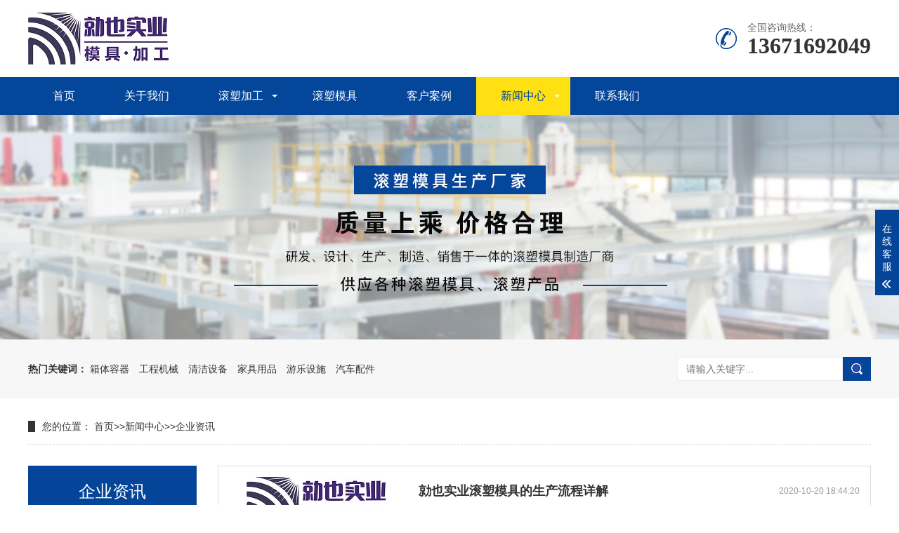

--- FILE ---
content_type: text/html; charset=utf-8
request_url: http://www.qyroto.com/gongsixinwen/page/4
body_size: 3705
content:
<!DOCTYPE html>
<html lang="zh-CN">
<head>
    <meta charset="UTF-8">
    <meta http-equiv="X-UA-Compatible" content="IE=edge,chrome=1"/>
    <meta name="viewport" content="width=device-width, initial-scale=1.0, maximum-scale=1.0, user-scalable=0">
    <title>滚塑制品|滚塑模具|滚塑加工新闻资讯-上海勍也实业有限公司</title>
    <meta name="keywords" content="企业资讯">
    <meta name="description" content="">
    <link rel="stylesheet" href="/template/170216/index/css/animate.min.css">
    <link rel="stylesheet" href="/template/170216/index/css/swiper.min.css">
    <link rel="stylesheet" href="/template/170216/index/css/yunu.css">
    <link rel="Shortcut Icon" type=image/x-icon href="/favicon.ico" />
    <script src="/template/170216/index/js/jquery.min.js"></script>
    <script src="/template/170216/index/js/wow.min.js"></script>
    <script src="/template/170216/index/js/swiper.min.js"></script>
    <script src="/template/170216/index/js/yunu.js"></script>
</head>
<body  ondragstart="window.event.returnValue=false" oncontextmenu="window.event.returnValue=false" onselectstart="event.returnValue=false">
<div class="header">
    <div class="container clearfix">
        <a href="javascript:;" class="menu-btn"><span></span></a>
        <div class="logo img-center"><a href="http://www.qyroto.com/"><img src="/uploads/image/20201009/9a27dcf231e18d9eaa3fd88dc396d437.jpg" alt="上海勍也实业有限公司"></a></div>
       	        <div class="tel">全国咨询热线：<strong>13671692049</strong></div>
    </div>
    <div class="nav">
        <div class="container">
              <ul>
        <li><a href="http://www.qyroto.com/">首页</a></li>
                  <li class="">
                        <a href="http://www.qyroto.com/gongsijianjie/">关于我们</a>
                      </li>
                  <li class="dropdown">
            <i class="arr"></i>            <a href="http://www.qyroto.com/pro/">滚塑加工</a>
                          <div class="dropdown-box">
                                  <p><a href="http://www.qyroto.com/xtrq/">箱体容器</a></p>
                                  <p><a href="http://www.qyroto.com/gcsb/">工程机械</a></p>
                                  <p><a href="http://www.qyroto.com/qjsb/">清洁设备</a></p>
                                  <p><a href="http://www.qyroto.com/jjyp/">家具用品</a></p>
                                  <p><a href="http://www.qyroto.com/ylss/">游乐设施</a></p>
                                  <p><a href="http://www.qyroto.com/qpmj/">汽车配件</a></p>
                              </div>
                      </li>
                  <li class="">
                        <a href="http://www.qyroto.com/gsmj/">滚塑模具</a>
                      </li>
                  <li class="">
                        <a href="http://www.qyroto.com/case/">客户案例</a>
                      </li>
                  <li class="dropdown active">
            <i class="arr"></i>            <a href="http://www.qyroto.com/news/">新闻中心</a>
                          <div class="dropdown-box">
                                  <p><a href="http://www.qyroto.com/gongsixinwen/">企业资讯</a></p>
                              </div>
                      </li>
                  <li class="">
                        <a href="http://www.qyroto.com/lianxiwomen1/">联系我们</a>
                      </li>
              </ul>
        </div>
    </div>
</div>
<div class="banner-sub" style="background-image: url(/uploads/image/20200723/cf1e24c65f494c58eed24fb01b28db03.jpg);"></div>

<div class="yunu-sou">
    <div class="container clearfix">
        <div class="hot">
            <strong>热门关键词：</strong>
             
            <a href="http://www.qyroto.com/xtrq/">箱体容器</a>
           
            <a href="http://www.qyroto.com/gcsb/">工程机械</a>
           
            <a href="http://www.qyroto.com/qjsb/">清洁设备</a>
           
            <a href="http://www.qyroto.com/jjyp/">家具用品</a>
           
            <a href="http://www.qyroto.com/ylss/">游乐设施</a>
           
            <a href="http://www.qyroto.com/qpmj/">汽车配件</a>
                  </div>
        <div class="hform">
            <form action="http://www.qyroto.com/search/" method="get">
                <input type="text" name="key" placeholder="请输入关键字...">
                <button type="submit">搜索</button>
            </form>
        </div>
    </div>
</div>
<div class="section-sub">
    <div class="container">
        <div class="yunu-curmbs">
            <span>您的位置：</span>
          <a href="http://www.qyroto.com/">首页</a>&gt;&gt;<a href="http://www.qyroto.com/news/">新闻中心</a>&gt;&gt;<a href="http://www.qyroto.com/gongsixinwen/">企业资讯</a>        </div>
        <div class="ct2 clearfix">
            <div class="ct2-sd">
                <div class="panel-sd">
                    <div class="tit">企业资讯</div>
                    <ul class="lanmu">
                    <li class="active"> <a href="http://www.qyroto.com/gongsixinwen/">企业资讯</a>
                      </li>
                  </ul>
                </div>
                 <div class="yunu-contact-z2">
                    <p><img src="/template/170216/index/images/prolist4.png" alt=""> 全国服务热线</p>
                    <span>13671692049</span>
                </div>
            </div>
            <div class="ct2-mn">
                <ul class="list-5">
                	   		
                    <li>
                        <a href="http://www.qyroto.com/gongsixinwen/172.html">
                            <div class="img-center"><img src="/uploads/image/20201009/9a27dcf231e18d9eaa3fd88dc396d437.jpg" alt=""></div>
                            <div class="text">
                                <h4><span>2020-10-20 18:44:20</span>勍也实业滚塑模具的生产流程详解</h4>
                                <p>勍也实业滚塑模具的生产流程详解</p>
                                <span class="more">了解详情</span>
                            </div>
                        </a>
                    </li>
                                     </ul>
                <div class="pages">
                     <style type="text/css">
            .pagination p{
                margin:0;
                cursor:pointer
            }
            .pagination{
                height:40px;
                padding:20px 0px;
            }
            .pagination a{
                display:block;
                float:left;
                margin-right:10px;
                padding:2px 12px;
                height:24px;
                border:1px #cccccc solid;
                background:#fff;
                text-decoration:none;
                color:#808080;
                font-size:12px;
                line-height:24px;
            }
            .pagination a:hover{
                color:#077ee3;
                background: white;
                border:1px #077ee3 solid;
            }
            .pagination a.cur{
                border:none;
                background:#077ee3;
                color:#fff;
            }
            .pagination p{
                float:left;
                padding:2px 12px;
                font-size:12px;
                height:24px;
                line-height:24px;
                color:#bbb;
                border:1px #ccc solid;
                background:#fcfcfc;
                margin-right:8px;
            }
            .pagination p.pageRemark{
                border-style:none;
                background:none;
                margin-right:0px;
                padding:4px 0px;
                color:#666;
            }
            .pagination p.pageRemark b{
                color:red;
            }
            .pagination p.pageEllipsis{
                border-style:none;
                background:none;
                padding:4px 0px;
                color:#808080;
            }
            .dates li {font-size: 14px;margin:20px 0}
            .dates li span{float:right}
        </style><div class="pagination"><a href='/gongsixinwen/page/1' title='首页'>首页</a> <a href='/gongsixinwen/page/3' title='上一页'>上一页</a> <a href="/gongsixinwen/page/1"  >1</a><a href="/gongsixinwen/page/2"  >2</a><a href="/gongsixinwen/page/3"  >3</a><a href="" class="cur">4</a> <p>下一页</p> <p>尾页</p> <p class='pageRemark'>共<b>4</b>页<b>19</b>条数据</p></div>                </div>
            </div>
        </div>
    </div>
</div>
<div class="footer">
    <div class="container">
        <div class="footer-nav">
           <a href="http://www.qyroto.com/">首页</a>
		               <a href="http://www.qyroto.com/gongsijianjie/">关于我们</a>
            
                        <a href="http://www.qyroto.com/pro/">滚塑加工</a>
            
                         <a href="http://www.qyroto.com/gsmj/">滚塑模具</a>
             
            <a class="logo" href="http://www.qyroto.com/"><img src="/uploads/image/20201116/fce96f269df7dcf6cff3f0d1d776a11c.png" /></a>
                        <a href="http://www.qyroto.com/case/">客户案例</a>
            
                         <a href="http://www.qyroto.com/news/">新闻中心</a>
            
            
                         <a href="http://www.qyroto.com/lianxiwomen1/">联系我们</a>
            
             <a href="/sitemap.xml">网站地图</a>
        </div> 
    </div>
    <div class="footer-copy">
        <div class="container"><p>上海勍也实业有限公司 版权所有 Copyright (c) 2020 备案号：<a href="https://beian.miit.gov.cn/" target="_blank" rel="nofollow">沪ICP备20011060号-2</a> 技术支持：<a href="http://www.shyingkewang.com" rel="nofollow">应客网</a></p></div>
    </div>
</div>
<div class="footer-fix">
    <ul class="clearfix">
    	<li><a href="http://www.qyroto.com/"><i class="i1"></i>网站首页</a></li>
        <li><a href="http://www.qyroto.com/pro/"><i class="i2"></i>产品中心</a></li>
        <li><a href="http://www.qyroto.com/news/"><i class="i4"></i>新闻资讯</a></li>
        <li><a href="tel:13671692049  "><i class="i3"></i>电话咨询</a></li>
    </ul>
</div>
<div class="kf">
    <div class="kt-top">在线客服 <span class="close"> <b></b> <b></b> </span> </div>
    <div class="con">
        <ul class="qq">
            <li> <a class="IM-item-link IM-qq" style="height:25px;" target="_blank" href="http://wpa.qq.com/msgrd?v=3&amp;uin=123456789&amp;site=qq&amp;menu=yes"> <img border="0" src="http://cdn-for-hk.img-sys.com/skinp/modules/ModuleOnLineServiceGiant/images/qq.png" alt="点击这里给我发消息" align="absmiddle" onerror="$(this).hide();"> 客服1 </a> </li>
            <li> <a class="IM-item-link IM-ali" style="height:25px;" target="_blank" href="http://amos.alicdn.com/getcid.aw?v=2&amp;uid=taobao168&amp;site=cntaobao&amp;s=2&amp;groupid=0&amp;charset=utf-8"> <img border="0" src="https://amos.alicdn.com/online.aw?v=2&amp;uid=taobao168&amp;site=cntaobao&amp;s=2&amp;charset=utf-8" alt="点击这里给我发消息" align="absmiddle"> 客服2 </a> </li>
        </ul>
        <h5>联系方式</h5>
        <div class="contact">
            <p>热线电话</p>
            <p>13671692049  </p>
            <p>上班时间</p>
            <p>周一到周五</p>
            <p>公司电话</p>
            <p>13671692049</p>
        </div>
        <h5 class="qr-icon">二维码</h5>
        <div class="qr"><img src="/uploads/image/20200723/934fb276ec981491d2afd191e6c4a1d9.png" /> </div>
    </div>
    <div class="kf-side"> <b>在</b><b>线</b><b>客</b><b>服</b> <span class="arrow"></span> </div>
    <div class="backTop"></div>
</div>
  <script>
var _hmt = _hmt || [];
(function() {
  var hm = document.createElement("script");
  hm.src = "https://hm.baidu.com/hm.js?70443a12c72d25765b8e27f5f4559582";
  var s = document.getElementsByTagName("script")[0]; 
  s.parentNode.insertBefore(hm, s);
})();
</script> 
</body>
</html>


--- FILE ---
content_type: text/css
request_url: http://www.qyroto.com/template/170216/index/css/yunu.css
body_size: 10339
content:
html{-ms-text-size-adjust:100%;-webkit-text-size-adjust:100%;line-height:1.15;-webkit-tap-highlight-color: rgba(0,0,0,0);}
body{margin:0;font-family: "Microsoft Yahei",PingFangSC-Regular,"Helvetica Neue",Helvetica,Arial,"Hiragino Sans GB","Heiti SC","WenQuanYi Micro Hei",sans-serif;line-height: 1.42857143;font-size: 14px;min-width: 1230px;background: #fff;color: #333;}
h1{font-size:2em;margin:.67em 0;}
figure{margin:1em 40px;}
hr{box-sizing:content-box;height:0;overflow:visible;}
a{-webkit-text-decoration-skip:objects;background-color:transparent;}
abbr[title]{border-bottom:none;-webkit-text-decoration:underline dotted;text-decoration:underline dotted;}
b,strong{font-weight:bolder;}
dfn{font-style:italic;}
mark{background-color:#ff0;color:#000;}
small{font-size:80%;}
sub,sup{font-size:75%;line-height:0;position:relative;vertical-align:baseline;}
sub{bottom:-.25em;}
sup{top:-.5em;}
audio:not([controls]){display:none;height:0;}
img{border-style:none;}
svg:not(:root){overflow:hidden;}
button,input,optgroup,select,textarea{line-height:1.42857143;margin:0;outline: none;}
body, button, input, select, textarea {text-rendering: optimizeLegibility;-webkit-font-smoothing: antialiased;-moz-osx-font-smoothing: grayscale;-moz-font-feature-settings: "liga","kern";}
button,input{overflow:visible;}
button,select{text-transform:none;}
button,html [type=button],/* 1 */
[type=reset],[type=submit]{-webkit-appearance:button;}
button::-moz-focus-inner,[type=button]::-moz-focus-inner,[type=reset]::-moz-focus-inner,[type=submit]::-moz-focus-inner{border-style:none;padding:0;}
button:-moz-focusring,[type=button]:-moz-focusring,[type=reset]:-moz-focusring,[type=submit]:-moz-focusring{outline:1px dotted ButtonText;}
fieldset{padding:.35em .75em .625em;}
legend{box-sizing:border-box;color:inherit;display:table;max-width:100%;padding:0;white-space:normal;}
progress{display:inline-block;vertical-align:baseline;}
textarea{overflow:auto;}
[type=checkbox],[type=radio]{box-sizing:border-box;padding:0;}
[type=number]::-webkit-inner-spin-button,[type=number]::-webkit-outer-spin-button{height:auto;}
[type=search]{-webkit-appearance:textfield;outline-offset:-2px;}
[type=search]::-webkit-search-cancel-button,[type=search]::-webkit-search-decoration{-webkit-appearance:none;}
::-webkit-file-upload-button{-webkit-appearance:button;font:inherit;}
summary{display:list-item;}
article,aside,footer,header,nav,section,figcaption,figure,main,details,/* 1 */
menu{display:block;}
pre,code,kbd,samp{font-family:monospace, monospace;font-size:1em;}
audio,video,canvas{display:inline-block;}
template,[hidden]{display:none;}
.clearfix{zoom:1;}
.clearfix:before,.clearfix:after{display:table;line-height:0;content:"";}
.clearfix:after{clear:both;}
a {color: #333;text-decoration: none;}
a:hover {color: #044599;}
ul {margin: 0;list-style: none;padding: 0;}

.img-center {text-align: center;font-size: 0;}
.img-center img {display: inline-block;width: auto;height: auto;max-width: 100%;max-height: 100%;vertical-align: middle;transition: all 0.5s;}

.img-cover {overflow: hidden;position: relative;}
.img-cover span {display: block;width: 100%;background: no-repeat center / cover;transition: all 0.5s;height: 100%;position: absolute;left: 0;top: 0;}

.container {padding: 0 15px;width: 1200px;margin: 0 auto;}
.footer a {
    color: #a09f9f;
}

#message {
	position: fixed;
	width: 100%;
	height: 100%;
	left: 0;
	top: 0;
	z-index: 1000;
	transform: scale(0);
	transition: .3s;
}
.messagebg {
	position: absolute;
	top: 0;
	left: 0;
	width: 100%;
	height: 100%;
	background: rgba(0,0,0,.6);
	z-index: 1001;
}
#message .m-content {
	margin-top: 8%;
}
#message .m-content .m-message{
	background: #fff;
	width: 580px;
    background: #fff;
    padding: 50px;	
    margin: 0 auto;
    position: relative;
    z-index: 1002;
    box-shadow: 1px 1px 50px rgba(0,0,0,.3);
}



.m-message{

    width: 494px;

    margin: 48px auto 0;

}

.m-message label{

    margin-bottom: 15px;

    display: block;

    font-size: 14px;

}

.m-message label em{

    display: block;

    float: right;

    color: red;

    height: 32px;

    line-height: 32px;

}

.m-message label span{

    width: 70px;

    height: 34px;

    line-height: 34px;

    color: #2F2F2F;

    float: left;

    font-weight: bold;

    text-align: right;

    margin-right: 30px;

    display: inline-block;

}



.m-message label input.inp,.m-message label textarea,.m-message label.code input{

    width: 73%;

    overflow: hidden;

    height: 32px;

    line-height: 32px;

    border: #cccccc 1px solid;

    border-radius: 3px;

    padding:0 14px;

    box-sizing: border-box;

    color: #555;

    -webkit-box-shadow: inset 0 1px 1px rgba(0, 0, 0, .075);

          box-shadow: inset 0 1px 1px rgba(0, 0, 0, .075);

  -webkit-transition: border-color ease-in-out .15s, -webkit-box-shadow ease-in-out .15s;

       -o-transition: border-color ease-in-out .15s, box-shadow ease-in-out .15s;

          transition: border-color ease-in-out .15s, box-shadow ease-in-out .15s;

}

.m-message label input:focus,.m-message label textarea:focus{

    border-color: #66afe9;

  outline: 0;

  -webkit-box-shadow: inset 0 1px 1px rgba(0,0,0,.075), 0 0 8px rgba(247, 150, 0, .6);

          box-shadow: inset 0 1px 1px rgba(0,0,0,.075), 0 0 8px rgba(247, 150, 0, .6);

}

.m-message label textarea{

    height: 72px;

    line-height: 24px;

    padding:10px 14px;

}

.m-message label.code{

    line-height: 34px;

}

.m-message label.code input{

    width: 30%;

    float: left;

    margin-right: 30px;

}

.m-message label.code .pic {

    display: inline-block;

    vertical-align: top;

    width: 80px;

    height: 32px;

}

.m-message label.code img{

    display: block;

    width: 100%;

    height: 100%;

}

.btn {
    display: block;
    width: 90px;
    height: 32px;
    line-height: 32px;
    padding-left: 15px;
    background-color: #044599;
    color: #fff;
    margin-top:10px;
}
.btn:hover{
	background-color: #444;
	color: white;
}

.btn span {
    display: block;
    padding-left: 15px;
    background-repeat: no-repeat;
    background-position: left center;
    background-image: url(../images/btn-r.png);
}


.btn-1 input{

    width: 52px;

    height: 32px;

    line-height: 32px;

    background: #e8e8e8;

    border: none;

    color: #333;

    margin-right: 22px;

    cursor: pointer;

    transition: 0.3s;

}

.btn-1{

    padding-left: 100px;

}

.btn-1 input.focus{

    background: #044599;

    color: #fff;

}

.btn-1 input.focus:hover{

    background: #444;

}

.btn-1 input:hover{

    background: #ccc;

}


.kf{width:208px;position:fixed;/* right: 20px; */right:-208px;top:50%;transform:translateY(-50%);z-index:10;}
.kt-top{height:40px;line-height:40px;background:url(../images/kefu.png) 12px center no-repeat #044599;-ms-background-size:auto 20px;background-size:auto 20px;padding-left:46px;font-size:14px;color:#fff;}
.kt-top span:hover{transform:rotate(90deg);}
.kt-top span{width:18px;height:16px;float:right;position:relative;margin:10px 10px 0 0;cursor:pointer;transition:.5s;-webkit-transition:.5s;-moz-transition:.5s;-ms-transition:.5s;-o-transition:.5s;}
.kt-top span b{width:100%;height:2px;background:#fff;display:block;position:absolute;top:50%;left:0;}
.kt-top span b:first-child{transform:rotate(45deg);-webkit-transform:rotate(45deg);-moz-transform:rotate(45deg);-ms-transform:rotate(45deg);-o-transform:rotate(45deg);}
.kt-top span b:last-child{transform:rotate(-45deg);-webkit-transform:rotate(-45deg);-moz-transform:rotate(-45deg);-ms-transform:rotate(-45deg);-o-transform:rotate(-45deg);}
.kf .con{overflow:hidden;background:#fff;}
.kf .qq li{height:36px;line-height:36px;border-bottom:#f5f5f5 solid 1px;padding-left:16px;}
.kf .qq li a{height:36px!important;color:#666;overflow:hidden;white-space:nowrap;text-overflow:ellipsis;text-decoration:initial;display:block;}
.kf .qq li a img{padding-right:6px;}
.kf .con h5{height:26px;line-height:26px;margin-top:12px;background:url(../images/lianxi.png) 16px center no-repeat;padding-left:45px;color:#666;font-size:14px;margin-bottom: 0;}
.kf .contact{margin-top:1px;height: auto;}
.kf .contact p{height:26px;line-height:26px;color:#666;font-size:14px;padding-left:22px;margin: 0;}
.kf .contact p:nth-child(2n){padding-left:32px;}
.kf .con h5.qr-icon{background:url(../images/erweima.png) 16px center no-repeat;}
.kf .con .qr{margin-top:10px;padding-left:40px;}
.kf .con .qr img{width:110px;height:110px;}
.kf .backTop{width:100%;height:40px;margin-top:10px;background:url(../images/huidaodingbu.png) center center no-repeat #044599;background-size:18px auto;cursor:pointer;}
.kf-side{padding:18px 10px 10px;background:#044599;position:absolute;top:50%;transform:translateY(-50%);-webkit-transform:translateY(-50%);-moz-transform:translateY(-50%);-ms-transform:translateY(-50%);-o-transform:translateY(-50%);left:-34px;cursor:pointer;}
.kf-side b{display:block;color:#fff;line-height:18px;font-size:14px;font-weight:400;}
.kf-side span.arrow{width:12px;height:12px;background:url(../images/jt-1.png) no-repeat;-ms-background-size:auto 12px;background-size:auto 12px;display:block;margin-top:10px;}
.kf-side span.on{background:url(../images/jt-2.png) no-repeat;-ms-background-size:auto 12px;background-size:auto 12px;}

.footer-fix {box-shadow: 0 0 10px rgba(0,0,0,0.2);position: fixed;bottom: 0;left: 0;width: 100%;background-color: #fff;z-index: 10;display: none;}
.footer-fix li {float: left;width: 25%;}
.footer-fix li a {display: block;text-align: center;padding: 7px 0;font-size: 12px;line-height: 1;}
.footer-fix li i {display: block;height: 20px;background: no-repeat center;background-size: contain;margin-bottom: 4px;}
.footer-fix li i.i1 {background-image: url(../images/f_01.png);}
.footer-fix li i.i2 {background-image: url(../images/f_02.png);}
.footer-fix li i.i3 {background-image: url(../images/f_03.png);}
.footer-fix li i.i4 {background-image: url(../images/f_04.png);}

.swiper-button-prev,.swiper-button-next {outline: none;}
.swiper-pagination-bullet-active {background-color: #044599;}

.header {background-color: #fff;}
.header .logo {float: left;font-size: 0;height: 80px;line-height: 80px;text-align: left;padding: 15px 0;}
.header .tel {float: right;background: url(../images/tel1.png) no-repeat 0 center;padding-left: 45px;margin: 29px 0;color: #666;}
.header .tel strong {display: block;font-size: 32px;font-family: Impact;line-height: 1;color: #333;}
.header .text {float: left;font-size: 24px;margin: 15px 0 15px 0px;color: #044599;line-height: 40px;font-weight: bold;}
.header .nav {font-size: 0;background-color: #04469a;color: #fff;}
.header .nav li {display: inline-block;vertical-align: middle;}
.header .nav li a {display: block;font-size: 16px;line-height: 54px;padding: 0 35px;color: #fff;}
.header .nav li .arr {float: right;height: 40px;width: 40px;position: relative;display: none;}
.header .nav li .arr:after {content: '';border-top: 2px solid #ccc;border-left: 2px solid #ccc;box-sizing: content-box;display: block;width: 8px;height: 8px;margin: auto;position: absolute;top: 0;bottom: 0;transform: rotate(135deg);right: 15px;}
.header .nav li.active a,.header .nav li.open a,.header .nav li a:hover {color: #04469a;background-color: #ffe013;}
.header .nav li.dropdown {position: relative;}
.header .nav li.dropdown:before {content: "";position: absolute;border: 4px solid transparent;border-bottom: 0;border-top-color: currentColor;top: 50%;margin-top: -2px;right: 15px;}
.header .nav .dropdown-box {position: absolute;left: 0;min-width: 100%;top: 100%;display: none;z-index: 10;text-align: center;}
.header .nav .dropdown-box p {margin: 0;}
.header .nav .dropdown-box a {white-space: nowrap;overflow: hidden;text-overflow: ellipsis;padding: 0 10px;font-size: 14px;background-color: #04469a !important;line-height: 40px;color: #d1deee !important;border-top: 1px dashed #497dba;}
.header .nav .dropdown-box a:hover {color: #333 !important;}
.header .nav li.open .dropdown-box {display: block;}
.menu-btn {display: none;padding: 6px 0;float: right;margin-left: 15px;}
.menu-btn:before,.menu-btn:after,.menu-btn span {display: block;height: 2px;background-color: #076aae;content: '';}
.menu-btn:before {width: 24px;}
.menu-btn:after {width: 18px;margin-left: 6px;}
.menu-btn span {width: 12px;margin: 6px 0 6px 12px;}

.banner {height: 600px;position: relative;}
.banner .swiper-slide {background: no-repeat center / cover;}
.banner .swiper-pagination-bullet {background-color: #fff;opacity: 1;}
.banner .swiper-pagination-bullet-active {background-color: #065f9c;}

.yunu-sou {padding: 25px 0;background-color: #f7f7f7;}
.yunu-sou .hot {float: left;padding: 7px 0;}
.yunu-sou .hot a {margin-right: 10px;}
.yunu-sou .hform {float: right;}
.yunu-sou .hform input {float: left;border: 1px solid #eee;padding: 6px 12px;width: 210px;font-size: 14px;}
.yunu-sou .hform button {border: 0;border-bottom: 1px solid transparent;padding: 0;float: left;cursor: pointer;outline: none;width: 40px;height: 34px;background: url(../images/sear.png) no-repeat center #044599;color: #fff;font-size: 0;}

.section {padding: 40px 0;}
.section-title {margin-bottom: 40px;font-size: 40px;text-align: center;}
.section-title p {margin: 0;font-size: 18px;color: #666;}
.section-title small {display: block;font-size: 12px;margin-top: 10px;text-transform: uppercase;}
.section-title:after {width: 40px;height: 2px;background: #000;content: "";margin: 10px auto;display: block;}

.bg1 {background: url(../images/pro_bg.jpg) repeat center;}

.in-about {background: url(../images/intro1.jpg) no-repeat right center;padding-bottom: 20px;}
.in-about .text {line-height: 32px;text-indent: 8em;height: 222px;background: url(../images/we_bg.png) no-repeat 0 0;width: 385px;padding: 43px 22px 0 220px;text-align: justify;}

.yunu-link {padding: 20px 0;}
@media all and (max-width:790px) { 
.yunu-link{ display:none;}
}
.yunu-link h4 {border-bottom: 1px solid #ddd;margin: 0;font-size: 18px;color: #044599;padding-bottom: 15px;}
.yunu-link h4 small {text-transform: uppercase;font-size: 16px;font-weight: normal;color: #999;}
.yunu-link ul {margin-left: -20px;}
.yunu-link li {float: left;margin-left: 20px;margin-top: 20px;}

.in-product {margin: -30px 0 0 -30px;}
.in-product li {float: left;width: 33.333333%;}
.in-product li a {display: block;margin: 30px 0 0 30px;}
.in-product li .img-cover {height: 214px;}
.in-product li .text {position: relative;z-index: 2;height: 100%;text-align: center;overflow: hidden;color: #fff;white-space: nowrap;text-overflow: ellipsis;font-size: 24px;line-height: 292px;background: no-repeat center;}
.in-product li a:hover .text {display: none;}

.in-custom {}
.in-custom li {float: left;width: 25%;background: no-repeat center;transition: all 0.5s;}
.in-custom li a {display: block;text-align: center;background-color: rgba(13, 120, 165, 0.4);height: 760px;transition: all 0.5s;position: relative;color: #fff;overflow: hidden;}
.in-custom li h4 {line-height: 760px;font-size: 0;margin: 0;}
.in-custom li h4 span {display: inline-block;font-size: 30px;line-height: 1.5;width: 40px;}
.in-custom li .text {position: absolute;background-color: rgba(4, 69, 153, 0.6);width: 60%;left: 20%;bottom: -170px;opacity: 0;transition: all 0.5s;padding: 40px 20px;}
.in-custom li .text p {margin: 0;font-size: 20px;line-height: 1.8;}
.in-custom li .text span {display: block;margin: 20px auto 0;height: 40px;width: 145px;background: url(../images/more1.jpg) no-repeat center / cover;}
.in-custom:hover li {width: 15%;}
.in-custom li:hover {width: 55%;}
.in-custom li:hover a {background-color: transparent;}
.in-custom li:hover h4 {display: none;}
.in-custom li:hover .text {bottom: 30px;opacity: 1;}

.in-case {position: relative;}
.in-case-menu {bottom: 0;right: 0;width: 595px;position: absolute;z-index: 2;}
.in-case-menu p {margin: 0;text-align: right;line-height: 50px;}
.in-case-menu ul {background-color: #f5f5f5;padding: 0 8px 80px 0;}
.in-case-menu li {float: left;width: 33.333333%;}
.in-case-menu li a {display: block;border: 1px solid #dcdcdc;margin: 8px 0 0 8px;}
.in-case-menu li .img-center {height: 128px;line-height: 128px;}
.in-case-menu li.active a {border-color: #044599;box-shadow: 0 0 10px rgba(0,0,0,0.2);}
.in-case-con {width: 660px;margin: 0;}
.in-case-con .swiper-slide a {display: block;}
.in-case-con .swiper-slide .img-cover {height: 430px;}
.in-case-con .swiper-slide .img-cover p {margin: 0;position: absolute;left: 0;bottom: 0;color: #fff;background: url(../images/tm1.png) repeat 0 bottom;font-size: 18px;line-height: 50px;padding-top: 30px;width: 100%;overflow: hidden;white-space: nowrap;text-overflow: ellipsis;text-indent: 1em;}
.in-case-con .swiper-slide .more {width: 330px;padding-left: 20px;line-height: 54px;font-size: 20px;color: #fff;background: url(../images/more2.jpg) no-repeat center;margin-top: 20px;}

.in-power-menu {text-align: center;border-top: 1px solid #ebebeb;}
.in-power-menu ul {position: relative;font-size: 0;padding: 0 12px;}
.in-power-menu ul:before,.in-power-menu ul:after {content: '';position: absolute;top: 50%;background-color: #7f9fc9;width: 12px;height: 12px;margin-top: -6px;}
.in-power-menu ul:before {left: 0;}
.in-power-menu ul:after {right: 0;}
.in-power-menu li {display: inline-block;width: 16.666666%;}
.in-power-menu li a {display: block;color: #666;font-size: 20px;line-height: 70px;overflow: hidden;white-space: nowrap;text-overflow: ellipsis;}
.in-power-menu li.active a {color: #044599;}
.in-power-con .swiper-slide .img-cover {height: 680px;}

.in-honor {position: relative;padding: 0 50px;}
.in-honor .swiper-slide a {display: block;}
.in-honor .swiper-slide .img-center {height: 336px;line-height: 336px;}
.in-honor .swiper-button-prev {left: 0;}
.in-honor .swiper-button-next {right: 0;}
.in-honor .swiper-pagination {position: static;margin-top: 15px;font-size: 0;display: none;}
.in-honor .swiper-pagination-bullet {margin: 0 3px;}
.in-honor-more {display: block;width: 270px;line-height: 54px;font-size: 20px;color: #fff !important;text-align: center;background: #044599;margin: 60px auto 0;}

.bg2 {background: url(../images/new_bg.jpg) no-repeat center / cover;}

.list-1 {margin-top: -20px;}
.list-1 li a {display: block;padding: 20px;overflow: hidden;margin: 20px 0 0;border: 1px solid #cecfd1;}
.list-1 li .date {float: left;font-size: 14px;text-align: center;width: 80px;padding: 8px 0;}
.list-1 li .date strong {display: block;font-size: 50px;line-height: 1;}
.list-1 li .text {margin-left: 100px;border-left: 1px solid #cecfd1;padding-left: 20px;}
.list-1 li .text h4 {margin: 0;font-size: 18px;font-weight: normal;white-space: nowrap;overflow: hidden;text-overflow: ellipsis;}
.list-1 li .text p {margin: 10px 0 0;color: #666;height: 50px;overflow: hidden;line-height: 1.8;}
.list-1 li a:hover {background-color: #044599;color: #fff;border-color: #044599;}
.list-1 li a:hover .date {color: #fff;}
.list-1 li a:hover .text p {color: #fff;}

.in-news-menu {margin-bottom: 20px;}
.in-news-menu .more {float: right;color: #666;font-size: 16px;text-transform: uppercase;}
.in-news-menu li {float: left;margin-right: 55px;}
.in-news-menu li a {display: block;font-size: 18px;color: #666;border-bottom: 2px solid transparent;padding-bottom: 5px;}
.in-news-menu li.active a {color: #044599;font-weight: bold;border-color: #044599;}
.in-news-right {float: right;width: 570px;}
.in-news-left {float: left;width: 570px;display: block;}
.in-news-left .img-cover {height: 315px;margin-bottom: 20px;}
.in-news-left .date {float: left;font-size: 14px;text-align: center;width: 80px;padding: 8px 0;}
.in-news-left .date strong {display: block;font-size: 50px;line-height: 1;}
.in-news-left .text {margin-left: 100px;border-left: 1px solid #cecfd1;padding-left: 20px;}
.in-news-left .text h4 {margin: 0;font-size: 18px;font-weight: normal;white-space: nowrap;overflow: hidden;text-overflow: ellipsis;}
.in-news-left .text p {margin: 10px 0 0;color: #666;height: 50px;overflow: hidden;line-height: 1.8;}

.bg3 {background: url(../images/abt_bg.jpg) no-repeat center 0;}

.in-desc {display: block;position: relative;z-index: 1;width: 1043px;margin: 0 auto;box-shadow: 0 0 10px rgba(0,0,0,0.2);background-color: #fff;padding: 10px;}
.in-desc-pic {margin-top: -195px;background: url(../images/abt2.jpg) no-repeat center / cover;height: 429px;}

.footer {background-color: #f9f9f9;padding: 10px 0 0;}
.footer-nav {text-align: center;font-size: 0;border-bottom: 1px solid #ddd;margin-bottom: 60px;}
.footer-nav a {display: inline-block;line-height: 112px;font-size: 16px;margin: 0 18px;border-bottom: 2px solid transparent;}
.footer-nav img {display: inline-block;vertical-align: middle;}
.footer-nav a:hover {border-color: #044599;}
.footer-contact li {float: left;width: 22.5%;}
.footer-contact li .wrap {text-align: center;}
.footer-contact li p {margin: 10px 0 0;font-size: 18px;}
.footer-contact li.ewm {width: 10%;}
.footer-contact li.ewm p {font-size: 14px;}
.footer-copy {padding: 20px 0;color: #bbb;margin-top: 60px;background-color: #1a1a1a;}
.footer-copy p {margin: 0;color: #a09f9f;}

.banner-sub {height: 320px;background: no-repeat center / cover;}

.section-sub {padding: 50px 0;}

.yunu-curmbs {padding: 0 0 15px;border-bottom: 1px dashed #dcdcdc;margin-bottom: 30px;margin-top: -20px;}
.yunu-curmbs span {padding-left: 10px;border-left: 10px solid #333;}
.yunu-curmbs em {font-style: normal;padding: 0 5px;color: #999;}

.ct2-sd {float: left;width: 240px;}
.ct2-mn {float: right;width: 930px;}

.panel-sd {margin-bottom: 20px;background-color: #f6f6f6;}
.panel-sd:last-child {margin-bottom: 0;}
.panel-sd .tit {text-align: center;color: #fff;font-size: 24px;padding: 20px 0;background-color: #044599;}

.lanmu li {margin-top: 2px;}
.lanmu li>a {display: block;line-height: 50px;padding: 0 0 0 25px;background-color: #ececec;color: #666;font-size: 15px;}
.lanmu li .arr {float: right;height: 45px;width: 40px;position: relative;cursor: pointer;}
.lanmu li .arr:after {content: '';border-top: 2px solid #044599;border-left: 2px solid #044599;box-sizing: content-box;display: block;width: 8px;height: 8px;margin: auto;position: absolute;top: 0;bottom: 0;transform: rotate(135deg);right: 15px;}
.lanmu-box {display: none;}
.lanmu-box p {margin: 0;border-top: 1px solid #fff;padding-left: 15px;}
.lanmu-box p a {padding: 0 25px;display: block;line-height: 40px;}
.lanmu li>a:hover,.lanmu li.active>a {color: #fff;background-color: #044599;}
.lanmu li.active .arr:after {border-color: #fff;}
.lanmu li.open .lanmu-box {display: block;}
.lanmu li.open .arr:after {transform: rotate(225deg);}

.pages {margin: 40px 0 0;text-align: center;font-size: 0;}
.pages a {display: inline-block;font-size: 14px;line-height: 35px;padding: 0 14px;margin: 5px;background-color: #f5f5f5;border-radius: 3px;transition: all 0.5s;}
.pages a:hover,.pages a.active {background-color: #044599;color: #fff;}

.yunu-title-1 {border-bottom: 1px solid #ececeb;height: 44px;margin-bottom: 15px;font-size: 24px;}
.yunu-title-1 span {display: inline-block;padding-bottom: 10px;border-bottom: 1px solid #333;}

.yunu-contact-z1 {height: 140px;background: url(../images/contact-z1.jpg) no-repeat;margin-bottom: 20px;}
.yunu-contact-z1 p {margin: 0;font-size: 20px;line-height: 30px;background: url(../images/contact-z1_tel.png) no-repeat 74px 44px;padding: 37px 0 0 95px;}
.yunu-contact-z1 span {line-height: 30px;font-size: 18px;padding-left: 73px;}
.yunu-contact-z2 {background-color: #044599;text-align: center;color: #fff;padding: 20px;margin-bottom: 20px;}
.yunu-contact-z2 p {margin: 0;}
.yunu-contact-z2 p img {vertical-align: middle;margin-right: 5px;}
.yunu-contact-z2 span {display: block;font-size: 28px;font-weight: bold;margin-top: 10px;line-height: 1;}

.list-2 {margin: -20px 0 0 -20px;  }
.list-2 li {float: left;width: 33.333333%;}
.list-2 li a {display: block;margin: 20px 0 0 20px;border: 1px solid #ddd;}
.list-2 li a:hover {border-color: #044599;color: #044599;}
.list-2 li .img-center {height: 221px;line-height: 221px;position:relative; }
.list-2 li .text {padding: 5px 20px;background-color: #ececec;text-align:center;}
.list-2 li h4 {margin: 0;font-size: 18px;line-height: 45px;height: 45px;overflow: hidden;font-weight: normal;}
.list-2 li p {margin-top: 0;height: 40px;overflow: hidden;color: #666;}

.list-2_1 li {width: 25%;}
.list-2_1 li .m {height: 162px;line-height: 162px;}
.list-2_1 li .text {padding: 0 15px;}
.list-2_1 li h4 {font-size: 16px;line-height: 34px;height: 34px;}

.list-5 li {margin-bottom: 15px;}
.list-5 li a {display: block;border: 1px solid #ddd;padding: 15px;overflow: hidden;}
.list-5 li .img-center {float: left;width: 250px;}
.list-5 li .text {margin-left: 270px;}
.list-5 li .text h4 {margin: 0;line-height: 40px;overflow: hidden;text-overflow: ellipsis;white-space: nowrap;font-size: 18px;}
.list-5 li .text h4 span {float: right;font-size: 12px;color: #999;font-weight: normal;}
.list-5 li .text p {color: #797979;}
.list-5 li .text .more {float: right;padding: 6px 12px;color: #fff;background-color: #B6B6B6;}
.list-5 li a:hover {border-color: #044599;}
.list-5 li a:hover .text h4 {color: #044599;}
.list-5 li a:hover .text .more {background-color: #044599;}

.yunu-menu-inner {text-align: center;margin-bottom: 30px;}
.yunu-menu-inner a {float: left;width: 14.28%;}
.yunu-menu-inner span {display: block;margin-left: 1px;background-color: #f4f4f4;color: #333;font-size: 18px;line-height: 55px;}
.yunu-menu-inner a:hover span,.yunu-menu-inner a.active span {background: url(../images/p16-icon6.png) no-repeat center bottom #044599;color: #fff;}

.about-1 {margin: 0;}
.about-1 dt {float: left;width: 600px;}
.about-1 dd {margin-left: 640px;}

.text-mmmmm {color: #666;line-height: 1.8;text-indent: 2em;text-align: justify;}
.text-mmmmm p {margin: 15px 0;}

.list-3 {margin: -20px 0 0 -20px;}
.list-3 li {float: left;width: 25%;}
.list-3 li a {display: block;margin: 20px 0 0 20px;}
.list-3 li .img-center {border: 1px solid #ddd;height: 212px;line-height: 212px;}
.list-3 li p {margin: 0;text-align: center;color: #fff;line-height: 40px;background-color: #666;}
.list-3 li a:hover p {background-color: #044599;}

.about-2 dl {margin: 0;background-color: #f6f6f6;}
.about-2 dt {float: left;width: 600px;}
.about-2 dd {margin: 0 0 0 600px;padding: 35px 50px 35px 40px;text-align: justify;line-height: 1.8;}
.about-2 dl:nth-child(even) dt {float: right;}
.about-2 dl:nth-child(even) dd {margin: 0 600px 0 0;}

.about-3 {background: #004395;background-image: linear-gradient(to right, #004395, #247ae4);padding: 40px;color: #fff;line-height: 1.8;}

.yunu-message {background: url(../images/r1-orderform-1-bg.jpg) no-repeat center bottom #fff;border: 1px solid #ddd;padding: 50px 200px;}
.form-group {margin-bottom: 15px;}
.form-label {float: left;line-height: 34px;width: 120px;text-align: right;}
.form-label span {color: #d82634;}
.form-content {margin-left: 130px;}
.form-control {line-height: 20px;font-size: 14px;border: 1px solid #ddd;padding: 6px 12px;width: 600px;display: inline-block;vertical-align: top;font-family: "Microsoft Yahei",PingFangSC-Regular,"Helvetica Neue",Helvetica,Arial,"Hiragino Sans GB","Heiti SC","WenQuanYi Micro Hei",sans-serif;}
select.form-control {height: 34px;}
.form-submit {padding: 6px 22px;color: #fff;background-color: #044599;border: 0;cursor: pointer;font-size: 16px;border-radius: 3px;}
.form-button {padding: 6px 22px;color: #fff;background-color: #767676;border: 0;cursor: pointer;font-size: 16px;border-radius: 3px;}

.yunu-infocontent-title {margin-bottom: 20px;text-align: center;}
.yunu-infocontent-title h1 {margin: 0;font-size: 24px;}
.yunu-infocontent-title p {margin: 10px 0 0;font-size: 12px;color: #999;}
.yunu-infocontent-title p span {padding: 0 5px;}
.yunu-infocontent-desc {margin-bottom: 20px;border: 1px solid #ddd;padding: 20px;}
.yunu-infocontent-body {line-height: 2;margin-bottom: 20px;}
.yunu-infocontent-body img {max-width: 100% !important;height: auto !important;width: auto !important;}

.yunu-infocontent-epx {margin-bottom: 20px;}
.yunu-infocontent-epx li {line-height: 32px;margin-bottom: 5px;}
.yunu-infocontent-epx li span {display: inline-block;background-color: #A2A2A2;color: #fff;padding: 0 15px;margin-right: 10px;}
.yunu-infocontent-epx li em {float: right;font-style: normal;}

.yunu-infocontent-return {border-top: 1px solid #000;line-height: 32px;}
.yunu-infocontent-return a {margin-right: 10px;}
.yunu-infocontent-return .more {margin: 0;float: right;background-color: #000;color: #fff;padding: 0 10px;}

.yunu-infocontent-rem {margin-bottom: 20px;}
.yunu-infocontent-rem h4 {margin: 0;font-size: 24px;line-height: 55px;}
.yunu-infocontent-rem li {border-top: 1px dashed #dbdbdb;overflow: hidden;text-overflow: ellipsis;white-space: nowrap;line-height: 46px;}
.yunu-infocontent-rem li span {float: right;}

.yunu-showcase {margin: 0 0 40px;}
.yunu-showcase-info {margin-left: 430px;}
.yunu-showcase-info h1 {font-size: 24px;margin: 0 0 30px;font-weight: normal;}
.yunu-showcase-info p {margin: 5px 0 0;color: #666;line-height: 1.8;min-height: 250px;}
.yunu-showcase-info .tel {border-top: 2px solid #e6e6e6;margin-top: 15px;padding-top: 15px;background: url(../images/pc-xc-icon2.png) no-repeat 0 15px;height: 42px;padding-left: 60px;line-height: 21px;font-size: 18px;}
.yunu-showcase-info .tel a {float: right;line-height: 42px;padding: 0 15px;background-color: #044599;color: #fff;}

.pc-slide{float:left;width:400px;}
.view .swiper-slide .img-center {width:100%;height:300px;line-height:300px;}
.view .swiper-container{width:100%;}
.preview{width:100%;margin-top:10px;position:relative;}
.preview .swiper-container{margin:0 30px;}
.preview .swiper-slide .img-center{height:80px;border:1px solid #ddd;cursor:pointer;position:relative;line-height: 80px;}
.preview .arrow-left{background:url(../images/feel3.png) no-repeat left top;position:absolute;left:0;top:50%;margin-top:-9px;width:9px;height:18px;z-index:10;}
.preview .arrow-right{background:url(../images/feel4.png) no-repeat left bottom;position:absolute;right:0;top:50%;margin-top:-9px;width:9px;height:18px;z-index:10;}
.preview .active-nav .img-center{border-color: #044599;}
div.zoomDiv {z-index: 999;position: absolute;top: 0;left: 0;background: #ffffff;border: 1px solid #ddd;display: none;text-align: center;overflow: hidden;font-size: 0;}
div.zoomMask {position: absolute;background: url(../images/mask.png) repeat scroll 0 0 transparent;cursor: move;z-index: 1;}

.yunu-contact-text {float: left;width: 430px;margin: 0;}
.yunu-contact-text dt {font-size: 22px;}
.yunu-contact-text dd {padding: 0 0 14px 70px;line-height: 45px;border-bottom: 1px solid #ddd;margin: 15px 0 0;background: no-repeat 0 top;}
.yunu-contact-text dd.i1 {background-image: url(../images/x1.png)}
.yunu-contact-text dd.i2 {background-image: url(../images/x2.png)}
.yunu-contact-text dd.i3 {background-image: url(../images/x3.png)}
.yunu-contact-text dd.i4 {background-image: url(../images/x4.png)}
.yunu-contact-text dd.i5 {background-image: url(../images/x5.png)}

.yunu-contact-map {float: right;width: 700px;}

.map{
	height: 350px;margin-top: 20px;
	
}
.list-4 {margin: 0 0 -20px -20px;}
.list-4 li {float: left;width: 25%;}
.list-4 li a {display: block;margin: 0 0 20px 20px;border: 1px solid #ececeb;}
.list-4 li .img-center {padding: 10px;height: 198px;line-height: 198px;}
.list-4 li .text {padding: 5px 20px;background-color: #F0F0F0;}
.list-4 li .text h4 {margin: 0;font-size: 14px;line-height: 45px;height: 45px;overflow: hidden;font-weight: normal;text-align: center;}

.dz-video iframe {border: 0;width: 100%;height: 400px;}

.dz-desc {background-color: #f6f6f6;border: 2px solid #ddd;padding: 20px 50px;line-height: 1.8;color: #666;}
.dz-desc li {list-style: decimal;border-bottom: 1px dashed #ddd;padding: 15px 0;}
.dz-desc li:last-child {border-bottom: 0;}

@media screen and (max-width: 767px) {
    body {min-width: 320px;padding-top: 50px;padding-bottom: 50px;}
    .container {width: auto;}
     #message .m-content .m-message{
    width:93%;
    padding:20px;
  }
.map {height: 200px;}
    .kf {display: none;}
    .footer-fix {display: block;}

    .header {padding: 10px 0;position: fixed;z-index: 10;width: 100%;top: 0;left: 0;box-shadow: 0 0 10px rgba(0,0,0,0.2);}
    .header .text,.header .tel {display: none;}
    .header .logo {height: 30px;line-height: 30px;float: none;padding: 0;}
    .header .nav {margin: 10px 0 -10px;text-align: left;display: none;background-color: transparent;border-bottom: 0;}
    .header .nav ul {margin: 0 -15px;}
    .header .nav li {display: block;margin: 0;border-top: 1px solid #eee;background: none;}
    .header .nav li a {line-height: 40px;padding: 0 15px;color: #333;}
    .header .nav li .arr {display: block;}
    .header .nav li.active a, .header .nav li.open a, .header .nav li a:hover {background-color: transparent;color: #044599}
   
    .header .nav li.open .arr:after {border-color: #044599;transform: rotate(225deg);}
    .header .nav .dropdown-box {position: static;background-color: #f5f5f5;min-width: auto;text-align: left;}
    .header .nav .dropdown-box a {color: #333 !important;border-top: 1px dotted #ddd;padding: 0 15px;line-height: 40px;background-color: transparent !important;border-bottom: 0;}
    .header .nav .dropdown-box a:hover {background-color: transparent !important;}
    
     
    .menu-btn {display: block;}
    .banner {height: 200px;}

    .yunu-sou {padding: 0;}
    .yunu-sou .container {padding: 0;}
    .yunu-sou .hot {display: none;}
    .yunu-sou .hform {float: none;position: relative;}
    .yunu-sou .hform input {border-color: transparent;width: 100%;box-sizing: border-box;line-height: 20px;padding: 9px 60px 9px 15px;border-radius: 0;border-bottom: 1px solid #eee;}
    .yunu-sou .hform button {position: absolute;right: 0;top: 0;width: 50px;height: 40px;}

    .section {padding: 30px 0;}
    .section-title {margin-bottom: 20px;font-size: 20px;}
    .section-title p {font-size: 12px;}
    .section-title small {display: none;}

    .in-about {padding: 0;background: none;}
    .in-about .text {width: auto;padding: 0;text-indent: 2em;background: none;height: auto;}

    .in-product {margin: -15px 0 0 -15px;}
    .in-product li {width: 50%;}
    .in-product li a {margin: 15px 0 0 15px;}
    .in-product li .img-cover {height: 150px;}
    .in-product li .text {font-size: 16px;line-height: 225px;}

    .in-custom li {width: 100% !important;}
    .in-custom li a {height: 300px;background-color: transparent;}
    .in-custom li h4 {line-height: 1.8;text-shadow: 0 1px 1px #000;}
    .in-custom li h4 span {font-size: 18px;width: auto;padding: 30px 0;}
    .in-custom li .text {opacity: 1;width: 100%;left: 0;bottom: 0;box-sizing: border-box;padding: 15px;}
    .in-custom li .text p {font-size: 14px;}
    .in-custom li .text span {margin-top: 15px;width: 110px;height: 30px;}

    .in-case-menu {position: static;width: auto;display: none;}
    .in-case-menu p {line-height: 1.4;margin-bottom: 10px;font-size: 12px;text-align: center;color: #999;}
    .in-case-menu li .img-center {height: 70px;line-height: 70px;}
    .in-case-con {width: auto;}
    .in-case-con .swiper-slide .img-cover {height: 200px;}
    .in-case-con .swiper-slide .img-cover p {font-size: 14px;}
    .in-case-con .swiper-slide .more {margin-top: 15px;font-size: 16px;background-size: cover;width: 250px;line-height: 40px;}

    .in-power-menu li {width: 33.333333%;}
    .in-power-menu li a {font-size: 14px;line-height: 40px;}
    .in-power-con .swiper-slide .img-cover {height: 200px;}

    .in-honor {padding: 0;}
    .in-honor .swiper-button-next,.in-honor .swiper-button-prev {display: none;}
    .in-honor .swiper-slide .img-center {height: 220px;line-height: 220px;}
    .in-honor .swiper-pagination {display: block;}
    .in-honor-more {margin-top: 20px;font-size: 14px;line-height: 40px;width: 200px;}

    .list-1 {margin: -10px 0 0;}
    .list-1 li {width: 100%;}
    .list-1 li a {margin: 10px 0 0;padding: 10px;}
    .list-1 li .date {font-size: 12px;width: 60px;padding: 10px 0;}
    .list-1 li .date strong {font-size: 30px;}
    .list-1 li .text {margin-left: 70px;padding-left: 10px;}
    .list-1 li .text h4 {font-size: 14px;}
    .list-1 li .text p {font-size: 12px;margin-top: 5px;display: -webkit-box;-webkit-box-orient: vertical;-webkit-line-clamp: 2;height: auto;}

    .in-news-menu .more {font-size: 12px;}
    .in-news-menu li {margin-right: 20px;}
    .in-news-menu li a {font-size: 16px;}
    .in-news-left,.in-news-right {width: auto;float: none;}
    .in-news-right {margin-top: 30px;}
    .in-news-left .img-cover {height: 200px;margin-bottom: 10px;}
    .in-news-left .date {font-size: 12px;width: 60px;padding: 10px 0;}
    .in-news-left .date strong {font-size: 30px;}
    .in-news-left .text {margin-left: 70px;padding-left: 10px;}
    .in-news-left .text h4 {font-size: 14px;}
    .in-news-left .text p {font-size: 12px;margin-top: 5px;display: -webkit-box;-webkit-box-orient: vertical;-webkit-line-clamp: 2;height: auto;}

    .in-desc {width: auto;}

    .in-desc-pic {margin-top: -50px;height: 120px;}

    .footer {padding-top: 30px;}
    .footer-copy {margin-top: 30px;font-size: 12px;padding: 15px 0;}
    .footer-nav {display: none;}
    .footer-contact {margin-top: -15px;}
    .footer-contact li {width: 50%;margin-top: 15px;}
    .footer-contact li img {height: 36px;width: auto;}
    .footer-contact li p {margin-top: 5px;font-size: 14px;}
    .footer-contact li.ewm {display: none;}

    .banner-sub {height: 120px;}

    .section-sub {padding: 30px 0;}

    .yunu-curmbs {display: none;}

    .ct2-sd {display: none;}
    .ct2-mn {float: none !important;width: auto;}

    .yunu-title-1 {font-size: 20px;height: 38px;}

    .pages {margin-top: 20px;}
    .pages a {font-size: 12px;line-height: 30px;padding: 0 12px;}

    .list-2 {margin: -10px 0 0 -10px;}
    .list-2 li {width: 50%;}
    .list-2 li a {margin: 10px 0 0 10px;}
    .list-2 li .m {height: 125px;line-height: 125px;}
    .list-2 li .text {padding: 5px 10px;}
    .list-2 li h4 {font-size: 14px;height: 34px;line-height: 34px;}
    .list-2 li p {font-size: 12px;line-height: 20px;margin-bottom: 5px;}

    .list-5 li {padding-bottom: 15px;border-bottom: 1px solid #eee;}
    .list-5 li a {padding: 0;border: 0;}
    .list-5 li .img-center {float: none;width: auto;display: none;}
    .list-5 li .text {margin: 0;}
    .list-5 li .text .more {display: none;}
    .list-5 li .text h4 {line-height: 20px;font-size: 16px;}
    .list-5 li .text p {margin: 10px 0 0;}

    .yunu-menu-inner {display: none;}

    .about-1 dt {float: none;width: auto;}
    .about-1 dd {margin: 0;}

    .list-3 {margin: -10px 0 0 -10px;}
    .list-3 li {width: 50%;}
    .list-3 li a {margin: 10px 0 0 10px;}
    .list-3 li .img-center {height: 125px;line-height: 125px;}
    .list-3 li p {font-size: 12px;line-height: 34px;}

    .about-2 dt {float: none !important;width: auto !important;}
    .about-2 dd {margin: 0 !important;padding: 15px;font-size: 12px;}

    .about-3 {padding: 15px;}

    .yunu-message {padding: 0;border: 0;background: none;}
    .form-label {width: 85px;}
    .form-content {margin-left: 85px;}
    .form-control {width: 100%;box-sizing: border-box;}

    .yunu-infocontent-title h1 {font-size: 18px;}
    .yunu-infocontent-desc {padding: 10px;}
    .yunu-infocontent-epx li {line-height: 24px;}
    .yunu-infocontent-epx li span {font-size: 12px;padding: 0 5px;margin-right: 5px;}
    .yunu-infocontent-epx li em {display: none;}
    .yunu-infocontent-return .more {display: none;}
    .yunu-infocontent-return {font-size: 12px;line-height: 22px;padding-top: 5px;}
    .yunu-infocontent-rem h4 {font-size: 18px;line-height: 34px;margin-bottom: 5px;}

    .yunu-showcase {margin-bottom: 30px;}
    .pc-slide {float: none;width: auto;}
    .view .swiper-slide .img-center {height: 260px;line-height: 260px;}
    .yunu-showcase-info {margin: 20px 0 0;}
    .yunu-showcase-info h1 {margin-bottom: 20px;font-size: 18px;}
    .yunu-showcase-info p {margin-top: 10px;min-height: auto;}
    .yunu-showcase-info .tel {font-size: 14px;padding-left: 50px;}

    .yunu-contact-text {float: none;width: auto;}
    .yunu-contact-text dt {font-size: 18px;}
    .yunu-contact-text dd {padding-left: 50px;background-size: 34px 34px;background-position: 0 5px;}

    .yunu-contact-map {width: auto;float: none;margin-top: 30px;}
    .yunu-contact-map img {height: 30px;width: auto;}

    .list-4 {margin: -10px 0 0 -10px;}
    .list-4 li {width: 50%;}
    .list-4 li a {margin: 10px 0 0 10px;}
    .list-4 li .img-center {padding: 5px;height: 116px;line-height: 116px;}
    .list-4 li .text {padding: 5px 10px;}
    .list-4 li .text h4 {line-height: 30px;height: 30px;font-size: 12px;}

    .dz-video iframe {height: 200px;}

    .dz-desc {padding: 5px 15px 5px 30px;}
    .dz-desc li {padding: 10px 0}
}
